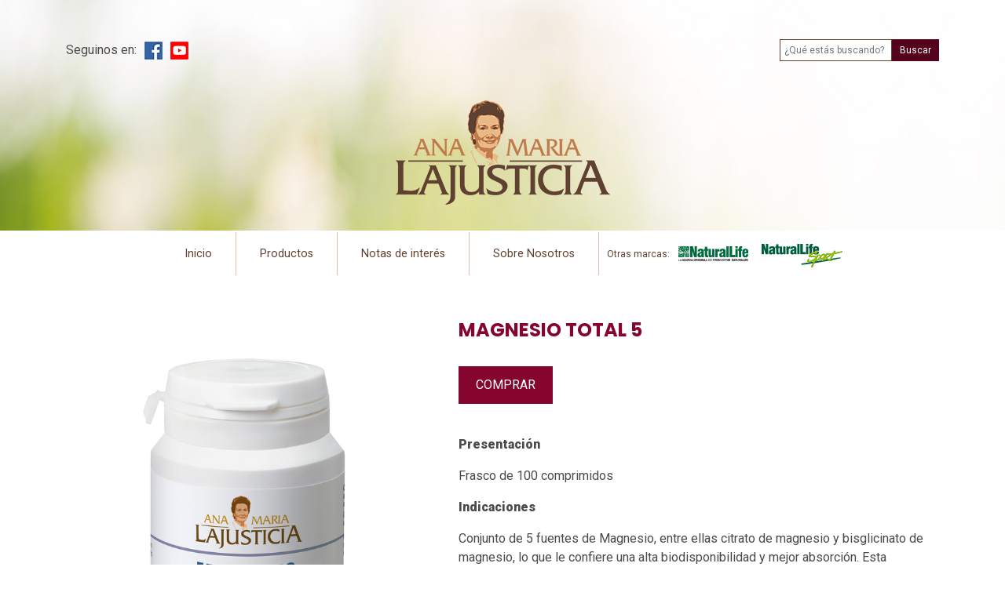

--- FILE ---
content_type: text/html; charset=UTF-8
request_url: https://anamarialajusticia.com.uy/producto/magnesio-total-5/
body_size: 32130
content:
<!doctype html>
<html lang="es" class="no-js">
	<head>

		<meta charset="UTF-8">
		<title>  MAGNESIO TOTAL 5 | Ana Maria Lajusticia</title>

		<link href="//www.google-analytics.com" rel="dns-prefetch">
        <!-- <link href="https://anamarialajusticia.com.uy/wp-content/themes/locurasleal/img/icons/favicon.ico" rel="shortcut icon"> -->
		<link rel="icon" type="image/png" href="https://anamarialajusticia.com.uy/wp-content/themes/locurasleal/img/icons/favicon-32x32.png" sizes="32x32" />
		<link rel="icon" type="image/png" href="https://anamarialajusticia.com.uy/wp-content/themes/locurasleal/img/icons/favicon-16x16.png" sizes="16x16" />

		<meta http-equiv="X-UA-Compatible" content="IE=edge,chrome=1">
		<meta name="viewport" content="width=device-width, initial-scale=1.0">
		<meta name="description" content="Ana Maria Lajusticia® es una marca española de suplementos alimenticios con máximo rigor científico y calidad nutricional, desde 1980.">

		
		<meta name='robots' content='max-image-preview:large' />
<script type="text/javascript">
window._wpemojiSettings = {"baseUrl":"https:\/\/s.w.org\/images\/core\/emoji\/14.0.0\/72x72\/","ext":".png","svgUrl":"https:\/\/s.w.org\/images\/core\/emoji\/14.0.0\/svg\/","svgExt":".svg","source":{"concatemoji":"https:\/\/anamarialajusticia.com.uy\/wp-includes\/js\/wp-emoji-release.min.js?ver=6.3.7"}};
/*! This file is auto-generated */
!function(i,n){var o,s,e;function c(e){try{var t={supportTests:e,timestamp:(new Date).valueOf()};sessionStorage.setItem(o,JSON.stringify(t))}catch(e){}}function p(e,t,n){e.clearRect(0,0,e.canvas.width,e.canvas.height),e.fillText(t,0,0);var t=new Uint32Array(e.getImageData(0,0,e.canvas.width,e.canvas.height).data),r=(e.clearRect(0,0,e.canvas.width,e.canvas.height),e.fillText(n,0,0),new Uint32Array(e.getImageData(0,0,e.canvas.width,e.canvas.height).data));return t.every(function(e,t){return e===r[t]})}function u(e,t,n){switch(t){case"flag":return n(e,"\ud83c\udff3\ufe0f\u200d\u26a7\ufe0f","\ud83c\udff3\ufe0f\u200b\u26a7\ufe0f")?!1:!n(e,"\ud83c\uddfa\ud83c\uddf3","\ud83c\uddfa\u200b\ud83c\uddf3")&&!n(e,"\ud83c\udff4\udb40\udc67\udb40\udc62\udb40\udc65\udb40\udc6e\udb40\udc67\udb40\udc7f","\ud83c\udff4\u200b\udb40\udc67\u200b\udb40\udc62\u200b\udb40\udc65\u200b\udb40\udc6e\u200b\udb40\udc67\u200b\udb40\udc7f");case"emoji":return!n(e,"\ud83e\udef1\ud83c\udffb\u200d\ud83e\udef2\ud83c\udfff","\ud83e\udef1\ud83c\udffb\u200b\ud83e\udef2\ud83c\udfff")}return!1}function f(e,t,n){var r="undefined"!=typeof WorkerGlobalScope&&self instanceof WorkerGlobalScope?new OffscreenCanvas(300,150):i.createElement("canvas"),a=r.getContext("2d",{willReadFrequently:!0}),o=(a.textBaseline="top",a.font="600 32px Arial",{});return e.forEach(function(e){o[e]=t(a,e,n)}),o}function t(e){var t=i.createElement("script");t.src=e,t.defer=!0,i.head.appendChild(t)}"undefined"!=typeof Promise&&(o="wpEmojiSettingsSupports",s=["flag","emoji"],n.supports={everything:!0,everythingExceptFlag:!0},e=new Promise(function(e){i.addEventListener("DOMContentLoaded",e,{once:!0})}),new Promise(function(t){var n=function(){try{var e=JSON.parse(sessionStorage.getItem(o));if("object"==typeof e&&"number"==typeof e.timestamp&&(new Date).valueOf()<e.timestamp+604800&&"object"==typeof e.supportTests)return e.supportTests}catch(e){}return null}();if(!n){if("undefined"!=typeof Worker&&"undefined"!=typeof OffscreenCanvas&&"undefined"!=typeof URL&&URL.createObjectURL&&"undefined"!=typeof Blob)try{var e="postMessage("+f.toString()+"("+[JSON.stringify(s),u.toString(),p.toString()].join(",")+"));",r=new Blob([e],{type:"text/javascript"}),a=new Worker(URL.createObjectURL(r),{name:"wpTestEmojiSupports"});return void(a.onmessage=function(e){c(n=e.data),a.terminate(),t(n)})}catch(e){}c(n=f(s,u,p))}t(n)}).then(function(e){for(var t in e)n.supports[t]=e[t],n.supports.everything=n.supports.everything&&n.supports[t],"flag"!==t&&(n.supports.everythingExceptFlag=n.supports.everythingExceptFlag&&n.supports[t]);n.supports.everythingExceptFlag=n.supports.everythingExceptFlag&&!n.supports.flag,n.DOMReady=!1,n.readyCallback=function(){n.DOMReady=!0}}).then(function(){return e}).then(function(){var e;n.supports.everything||(n.readyCallback(),(e=n.source||{}).concatemoji?t(e.concatemoji):e.wpemoji&&e.twemoji&&(t(e.twemoji),t(e.wpemoji)))}))}((window,document),window._wpemojiSettings);
</script>
<style type="text/css">
img.wp-smiley,
img.emoji {
	display: inline !important;
	border: none !important;
	box-shadow: none !important;
	height: 1em !important;
	width: 1em !important;
	margin: 0 0.07em !important;
	vertical-align: -0.1em !important;
	background: none !important;
	padding: 0 !important;
}
</style>
	<link rel='stylesheet' id='wp-block-library-css' href='https://anamarialajusticia.com.uy/wp-includes/css/dist/block-library/style.min.css?ver=6.3.7' media='all' />
<style id='classic-theme-styles-inline-css' type='text/css'>
/*! This file is auto-generated */
.wp-block-button__link{color:#fff;background-color:#32373c;border-radius:9999px;box-shadow:none;text-decoration:none;padding:calc(.667em + 2px) calc(1.333em + 2px);font-size:1.125em}.wp-block-file__button{background:#32373c;color:#fff;text-decoration:none}
</style>
<style id='global-styles-inline-css' type='text/css'>
body{--wp--preset--color--black: #000000;--wp--preset--color--cyan-bluish-gray: #abb8c3;--wp--preset--color--white: #ffffff;--wp--preset--color--pale-pink: #f78da7;--wp--preset--color--vivid-red: #cf2e2e;--wp--preset--color--luminous-vivid-orange: #ff6900;--wp--preset--color--luminous-vivid-amber: #fcb900;--wp--preset--color--light-green-cyan: #7bdcb5;--wp--preset--color--vivid-green-cyan: #00d084;--wp--preset--color--pale-cyan-blue: #8ed1fc;--wp--preset--color--vivid-cyan-blue: #0693e3;--wp--preset--color--vivid-purple: #9b51e0;--wp--preset--gradient--vivid-cyan-blue-to-vivid-purple: linear-gradient(135deg,rgba(6,147,227,1) 0%,rgb(155,81,224) 100%);--wp--preset--gradient--light-green-cyan-to-vivid-green-cyan: linear-gradient(135deg,rgb(122,220,180) 0%,rgb(0,208,130) 100%);--wp--preset--gradient--luminous-vivid-amber-to-luminous-vivid-orange: linear-gradient(135deg,rgba(252,185,0,1) 0%,rgba(255,105,0,1) 100%);--wp--preset--gradient--luminous-vivid-orange-to-vivid-red: linear-gradient(135deg,rgba(255,105,0,1) 0%,rgb(207,46,46) 100%);--wp--preset--gradient--very-light-gray-to-cyan-bluish-gray: linear-gradient(135deg,rgb(238,238,238) 0%,rgb(169,184,195) 100%);--wp--preset--gradient--cool-to-warm-spectrum: linear-gradient(135deg,rgb(74,234,220) 0%,rgb(151,120,209) 20%,rgb(207,42,186) 40%,rgb(238,44,130) 60%,rgb(251,105,98) 80%,rgb(254,248,76) 100%);--wp--preset--gradient--blush-light-purple: linear-gradient(135deg,rgb(255,206,236) 0%,rgb(152,150,240) 100%);--wp--preset--gradient--blush-bordeaux: linear-gradient(135deg,rgb(254,205,165) 0%,rgb(254,45,45) 50%,rgb(107,0,62) 100%);--wp--preset--gradient--luminous-dusk: linear-gradient(135deg,rgb(255,203,112) 0%,rgb(199,81,192) 50%,rgb(65,88,208) 100%);--wp--preset--gradient--pale-ocean: linear-gradient(135deg,rgb(255,245,203) 0%,rgb(182,227,212) 50%,rgb(51,167,181) 100%);--wp--preset--gradient--electric-grass: linear-gradient(135deg,rgb(202,248,128) 0%,rgb(113,206,126) 100%);--wp--preset--gradient--midnight: linear-gradient(135deg,rgb(2,3,129) 0%,rgb(40,116,252) 100%);--wp--preset--font-size--small: 13px;--wp--preset--font-size--medium: 20px;--wp--preset--font-size--large: 36px;--wp--preset--font-size--x-large: 42px;--wp--preset--spacing--20: 0.44rem;--wp--preset--spacing--30: 0.67rem;--wp--preset--spacing--40: 1rem;--wp--preset--spacing--50: 1.5rem;--wp--preset--spacing--60: 2.25rem;--wp--preset--spacing--70: 3.38rem;--wp--preset--spacing--80: 5.06rem;--wp--preset--shadow--natural: 6px 6px 9px rgba(0, 0, 0, 0.2);--wp--preset--shadow--deep: 12px 12px 50px rgba(0, 0, 0, 0.4);--wp--preset--shadow--sharp: 6px 6px 0px rgba(0, 0, 0, 0.2);--wp--preset--shadow--outlined: 6px 6px 0px -3px rgba(255, 255, 255, 1), 6px 6px rgba(0, 0, 0, 1);--wp--preset--shadow--crisp: 6px 6px 0px rgba(0, 0, 0, 1);}:where(.is-layout-flex){gap: 0.5em;}:where(.is-layout-grid){gap: 0.5em;}body .is-layout-flow > .alignleft{float: left;margin-inline-start: 0;margin-inline-end: 2em;}body .is-layout-flow > .alignright{float: right;margin-inline-start: 2em;margin-inline-end: 0;}body .is-layout-flow > .aligncenter{margin-left: auto !important;margin-right: auto !important;}body .is-layout-constrained > .alignleft{float: left;margin-inline-start: 0;margin-inline-end: 2em;}body .is-layout-constrained > .alignright{float: right;margin-inline-start: 2em;margin-inline-end: 0;}body .is-layout-constrained > .aligncenter{margin-left: auto !important;margin-right: auto !important;}body .is-layout-constrained > :where(:not(.alignleft):not(.alignright):not(.alignfull)){max-width: var(--wp--style--global--content-size);margin-left: auto !important;margin-right: auto !important;}body .is-layout-constrained > .alignwide{max-width: var(--wp--style--global--wide-size);}body .is-layout-flex{display: flex;}body .is-layout-flex{flex-wrap: wrap;align-items: center;}body .is-layout-flex > *{margin: 0;}body .is-layout-grid{display: grid;}body .is-layout-grid > *{margin: 0;}:where(.wp-block-columns.is-layout-flex){gap: 2em;}:where(.wp-block-columns.is-layout-grid){gap: 2em;}:where(.wp-block-post-template.is-layout-flex){gap: 1.25em;}:where(.wp-block-post-template.is-layout-grid){gap: 1.25em;}.has-black-color{color: var(--wp--preset--color--black) !important;}.has-cyan-bluish-gray-color{color: var(--wp--preset--color--cyan-bluish-gray) !important;}.has-white-color{color: var(--wp--preset--color--white) !important;}.has-pale-pink-color{color: var(--wp--preset--color--pale-pink) !important;}.has-vivid-red-color{color: var(--wp--preset--color--vivid-red) !important;}.has-luminous-vivid-orange-color{color: var(--wp--preset--color--luminous-vivid-orange) !important;}.has-luminous-vivid-amber-color{color: var(--wp--preset--color--luminous-vivid-amber) !important;}.has-light-green-cyan-color{color: var(--wp--preset--color--light-green-cyan) !important;}.has-vivid-green-cyan-color{color: var(--wp--preset--color--vivid-green-cyan) !important;}.has-pale-cyan-blue-color{color: var(--wp--preset--color--pale-cyan-blue) !important;}.has-vivid-cyan-blue-color{color: var(--wp--preset--color--vivid-cyan-blue) !important;}.has-vivid-purple-color{color: var(--wp--preset--color--vivid-purple) !important;}.has-black-background-color{background-color: var(--wp--preset--color--black) !important;}.has-cyan-bluish-gray-background-color{background-color: var(--wp--preset--color--cyan-bluish-gray) !important;}.has-white-background-color{background-color: var(--wp--preset--color--white) !important;}.has-pale-pink-background-color{background-color: var(--wp--preset--color--pale-pink) !important;}.has-vivid-red-background-color{background-color: var(--wp--preset--color--vivid-red) !important;}.has-luminous-vivid-orange-background-color{background-color: var(--wp--preset--color--luminous-vivid-orange) !important;}.has-luminous-vivid-amber-background-color{background-color: var(--wp--preset--color--luminous-vivid-amber) !important;}.has-light-green-cyan-background-color{background-color: var(--wp--preset--color--light-green-cyan) !important;}.has-vivid-green-cyan-background-color{background-color: var(--wp--preset--color--vivid-green-cyan) !important;}.has-pale-cyan-blue-background-color{background-color: var(--wp--preset--color--pale-cyan-blue) !important;}.has-vivid-cyan-blue-background-color{background-color: var(--wp--preset--color--vivid-cyan-blue) !important;}.has-vivid-purple-background-color{background-color: var(--wp--preset--color--vivid-purple) !important;}.has-black-border-color{border-color: var(--wp--preset--color--black) !important;}.has-cyan-bluish-gray-border-color{border-color: var(--wp--preset--color--cyan-bluish-gray) !important;}.has-white-border-color{border-color: var(--wp--preset--color--white) !important;}.has-pale-pink-border-color{border-color: var(--wp--preset--color--pale-pink) !important;}.has-vivid-red-border-color{border-color: var(--wp--preset--color--vivid-red) !important;}.has-luminous-vivid-orange-border-color{border-color: var(--wp--preset--color--luminous-vivid-orange) !important;}.has-luminous-vivid-amber-border-color{border-color: var(--wp--preset--color--luminous-vivid-amber) !important;}.has-light-green-cyan-border-color{border-color: var(--wp--preset--color--light-green-cyan) !important;}.has-vivid-green-cyan-border-color{border-color: var(--wp--preset--color--vivid-green-cyan) !important;}.has-pale-cyan-blue-border-color{border-color: var(--wp--preset--color--pale-cyan-blue) !important;}.has-vivid-cyan-blue-border-color{border-color: var(--wp--preset--color--vivid-cyan-blue) !important;}.has-vivid-purple-border-color{border-color: var(--wp--preset--color--vivid-purple) !important;}.has-vivid-cyan-blue-to-vivid-purple-gradient-background{background: var(--wp--preset--gradient--vivid-cyan-blue-to-vivid-purple) !important;}.has-light-green-cyan-to-vivid-green-cyan-gradient-background{background: var(--wp--preset--gradient--light-green-cyan-to-vivid-green-cyan) !important;}.has-luminous-vivid-amber-to-luminous-vivid-orange-gradient-background{background: var(--wp--preset--gradient--luminous-vivid-amber-to-luminous-vivid-orange) !important;}.has-luminous-vivid-orange-to-vivid-red-gradient-background{background: var(--wp--preset--gradient--luminous-vivid-orange-to-vivid-red) !important;}.has-very-light-gray-to-cyan-bluish-gray-gradient-background{background: var(--wp--preset--gradient--very-light-gray-to-cyan-bluish-gray) !important;}.has-cool-to-warm-spectrum-gradient-background{background: var(--wp--preset--gradient--cool-to-warm-spectrum) !important;}.has-blush-light-purple-gradient-background{background: var(--wp--preset--gradient--blush-light-purple) !important;}.has-blush-bordeaux-gradient-background{background: var(--wp--preset--gradient--blush-bordeaux) !important;}.has-luminous-dusk-gradient-background{background: var(--wp--preset--gradient--luminous-dusk) !important;}.has-pale-ocean-gradient-background{background: var(--wp--preset--gradient--pale-ocean) !important;}.has-electric-grass-gradient-background{background: var(--wp--preset--gradient--electric-grass) !important;}.has-midnight-gradient-background{background: var(--wp--preset--gradient--midnight) !important;}.has-small-font-size{font-size: var(--wp--preset--font-size--small) !important;}.has-medium-font-size{font-size: var(--wp--preset--font-size--medium) !important;}.has-large-font-size{font-size: var(--wp--preset--font-size--large) !important;}.has-x-large-font-size{font-size: var(--wp--preset--font-size--x-large) !important;}
.wp-block-navigation a:where(:not(.wp-element-button)){color: inherit;}
:where(.wp-block-post-template.is-layout-flex){gap: 1.25em;}:where(.wp-block-post-template.is-layout-grid){gap: 1.25em;}
:where(.wp-block-columns.is-layout-flex){gap: 2em;}:where(.wp-block-columns.is-layout-grid){gap: 2em;}
.wp-block-pullquote{font-size: 1.5em;line-height: 1.6;}
</style>
<link rel='stylesheet' id='normalize-css' href='https://anamarialajusticia.com.uy/wp-content/themes/locurasleal/normalize.css?ver=1.0' media='all' />
<link rel='stylesheet' id='mainstyle-css' href='https://anamarialajusticia.com.uy/wp-content/themes/locurasleal/style.css?ver=1.1' media='all' />
<link rel='stylesheet' id='sss-css' href='https://anamarialajusticia.com.uy/wp-content/themes/locurasleal/js/sss/sss.css?ver=1.0.0' media='all' />
<link rel='stylesheet' id='customstyle-css' href='https://anamarialajusticia.com.uy/wp-content/themes/locurasleal/css/estilo.css?ver=1.1.0' media='all' />
<script type='text/javascript' src='https://anamarialajusticia.com.uy/wp-content/themes/locurasleal/js/lib/conditionizr-4.3.0.min.js?ver=4.3.0' id='conditionizr-js'></script>
<script type='text/javascript' src='https://anamarialajusticia.com.uy/wp-content/themes/locurasleal/js/lib/modernizr-2.7.1.min.js?ver=2.7.1' id='modernizr-js'></script>
<script type='text/javascript' src='https://anamarialajusticia.com.uy/wp-includes/js/jquery/jquery.min.js?ver=3.7.0' id='jquery-core-js'></script>
<script type='text/javascript' src='https://anamarialajusticia.com.uy/wp-includes/js/jquery/jquery-migrate.min.js?ver=3.4.1' id='jquery-migrate-js'></script>
<script type='text/javascript' src='https://anamarialajusticia.com.uy/wp-content/themes/locurasleal/js/slick.min.js?ver=1.0.0' id='slick-js'></script>
<script type='text/javascript' src='https://anamarialajusticia.com.uy/wp-content/themes/locurasleal/js/sss/sss.min.js?ver=1.0.0' id='sss-js'></script>
<script type='text/javascript' id='html5blankscripts-js-extra'>
/* <![CDATA[ */
var ajax_object = {"ajax_url":"https:\/\/anamarialajusticia.com.uy\/wp-admin\/admin-ajax.php","we_value":"2"};
/* ]]> */
</script>
<script type='text/javascript' src='https://anamarialajusticia.com.uy/wp-content/themes/locurasleal/js/scripts.js?ver=1.0.0' id='html5blankscripts-js'></script>
<link rel="https://api.w.org/" href="https://anamarialajusticia.com.uy/wp-json/" /><link rel="alternate" type="application/json" href="https://anamarialajusticia.com.uy/wp-json/wp/v2/producto/147" /><link rel="alternate" type="application/json+oembed" href="https://anamarialajusticia.com.uy/wp-json/oembed/1.0/embed?url=https%3A%2F%2Fanamarialajusticia.com.uy%2Fproducto%2Fmagnesio-total-5%2F" />
<link rel="alternate" type="text/xml+oembed" href="https://anamarialajusticia.com.uy/wp-json/oembed/1.0/embed?url=https%3A%2F%2Fanamarialajusticia.com.uy%2Fproducto%2Fmagnesio-total-5%2F&#038;format=xml" />
<!-- Global site tag (gtag.js) - Google Analytics -->
<script async src="https://www.googletagmanager.com/gtag/js?id=UA-87131224-15"></script>
<script>
  window.dataLayer = window.dataLayer || [];
  function gtag(){dataLayer.push(arguments);}
  gtag('js', new Date());
  gtag('config', 'UA-87131224-15');
</script>
		<style type="text/css" id="wp-custom-css">
			.noticias .producto-item {
    min-width: 240px;
    max-width: 240px;
}

@media (max-width: 768px) {
  .noticias .producto-item {
    max-width: inherit;
    min-width: inherit;
  }
}

.noticias {
    max-width: 1290px;
    margin: 0 auto;
}

.btn {
    padding: 7px 12px;
}

.btn.comprar {
    margin: 8px 0 20px;
    padding: 10px 20px;
}
		</style>
				<script>
        // conditionizr.com
        // configure environment tests
        conditionizr.config({
            assets: 'https://anamarialajusticia.com.uy/wp-content/themes/locurasleal',
            tests: {}
        });
        </script>

		<link href="https://fonts.googleapis.com/css?family=Poppins:400,700|Roboto:400,900&display=swap" rel="stylesheet">

<!-- Google Tag Manager -->
		<script>(function(w,d,s,l,i){w[l]=w[l]||[];w[l].push({'gtm.start':
		new Date().getTime(),event:'gtm.js'});var f=d.getElementsByTagName(s)[0],
		j=d.createElement(s),dl=l!='dataLayer'?'&l='+l:'';j.async=true;j.src=
		'https://www.googletagmanager.com/gtm.js?id='+i+dl;f.parentNode.insertBefore(j,f);
		})(window,document,'script','dataLayer','GTM-T7NVFVM');</script>
		<!-- End Google Tag Manager -->

	</head>
	<body class="producto-template-default single single-producto postid-147 wp-embed-responsive magnesio-total-5">
		<!-- Google Tag Manager (noscript) -->
		<noscript><iframe src="https://www.googletagmanager.com/ns.html?id=GTM-T7NVFVM"
		height="0" width="0" style="display:none;visibility:hidden"></iframe></noscript>
		<!-- End Google Tag Manager (noscript) -->

	<div class="menu-cell" style="display: none;">
		<div class="mobile-menu">
			<div class="mobile-menu-header blanco is-size-6">
				¿Dónde quieres ir?
			</div>
			<ul><li id="menu-item-52" class="menu-item menu-item-type-custom menu-item-object-custom menu-item-home menu-item-52"><a href="http://anamarialajusticia.com.uy/">Inicio</a></li>
<li id="menu-item-67" class="menu-item menu-item-type-custom menu-item-object-custom menu-item-67"><a href="https://anamarialajusticia.com.uy/producto">Productos</a></li>
<li id="menu-item-66" class="menu-item menu-item-type-custom menu-item-object-custom menu-item-66"><a href="https://anamarialajusticia.com.uy/nota">Notas de interés</a></li>
<li id="menu-item-65" class="menu-item menu-item-type-post_type menu-item-object-page menu-item-65"><a href="https://anamarialajusticia.com.uy/sobre-nosotros/">Sobre Nosotros</a></li>
</ul>
			<div class="is-size-7 txt1 pad-half">Otras marcas:</div>
			<div class="is-flex vcentered pad-half">
				<a href="#"><img src="https://anamarialajusticia.com.uy/wp-content/themes/locurasleal/img/logoNLmenu.png" alt=""></a>
				<a href="#"><img src="https://anamarialajusticia.com.uy/wp-content/themes/locurasleal/img/logoNLSports.png" alt=""></a>
			</div>
		</div>			
		<div class="bg-mobile-close">
			<button class="modal-close is-big close-mobile" aria-label="close"></button>
		</div>
	</div>

		<!-- wrapper -->
		<div class="main-contenedor">

			<div class="seccion bghead">

				<div class="container">
					<div class="is-flex vcentered">
						<div class="pad-right-half is-hidden-mobile">Seguinos en:</div>
						<a href="https://www.facebook.com/AnaMariaLajusticiaUy/" class="pad-right-half"><img src="https://anamarialajusticia.com.uy/wp-content/themes/locurasleal/img/logoFB.png" alt="Facebook"></a>
						<a href="https://www.youtube.com/channel/UCPlKx2mq7Qxy6mTCv8YUYBA" class="pad-right-half"><img src="https://anamarialajusticia.com.uy/wp-content/themes/locurasleal/img/logoYoutube.png" alt="Youtube"></a>
						<div class="fgrow"></div>
						<div class="form-search">
							<!-- search -->
<form class="search is-size-7" method="get" action="https://anamarialajusticia.com.uy" role="search">
	<input class="search-input" type="search" name="s" placeholder="¿Qué estás buscando?">
	<a class="search-submit">Buscar</a>
</form>
<!-- /search -->
						</div>
					</div>
				</div>

				<div class="pad has-text-centered">
					<a href="https://anamarialajusticia.com.uy"><img src="https://anamarialajusticia.com.uy/wp-content/themes/locurasleal/img/logoCabezal.png" alt="Ana María la Justicia"></a>
				</div>

			</div>

			<div class="header-container menu-nav">

				<!-- header -->
				<header class="header clear header-fijo" role="banner">

					<div class="container is-paddingless header-inside">

						<div class="mobile-btn is-hidden-tablet">
							<i class="fas fa-bars"></i>
						</div>

						<div class="menu-principal is-flex hcentered fgrow is-hidden-mobile">
							<ul><li class="menu-item menu-item-type-custom menu-item-object-custom menu-item-home menu-item-52"><a href="http://anamarialajusticia.com.uy/">Inicio</a></li>
<li class="menu-item menu-item-type-custom menu-item-object-custom menu-item-67"><a href="https://anamarialajusticia.com.uy/producto">Productos</a></li>
<li class="menu-item menu-item-type-custom menu-item-object-custom menu-item-66"><a href="https://anamarialajusticia.com.uy/nota">Notas de interés</a></li>
<li class="menu-item menu-item-type-post_type menu-item-object-page menu-item-65"><a href="https://anamarialajusticia.com.uy/sobre-nosotros/">Sobre Nosotros</a></li>
</ul>							<div class="is-flex vcentered pad-left-half">
								<div class="is-size-7 txt1">Otras marcas:</div>
								<a href="http://www.naturallife.com.uy/" target="_blank"><img src="https://anamarialajusticia.com.uy/wp-content/themes/locurasleal/img/logoNLmenu.png" alt=""></a>
								<a href="http://www.naturallife.com.uy/categoria/natural-life-sports" target="_blank"><img src="https://anamarialajusticia.com.uy/wp-content/themes/locurasleal/img/logoNLSports.png" alt=""></a>
							</div>
						</div>


					</div>

				</header>
				<!-- /header -->
			</div>


<div class="seccion">

	<div class="mini-container pad">

		<div class="columns">

            <div class="column is-narrow">
                                    <figure class="image">
                        <img src="https://anamarialajusticia.com.uy/wp-content/uploads/2021/03/3.png" class="round wp-post-image" alt="" decoding="async" fetchpriority="high" srcset="https://anamarialajusticia.com.uy/wp-content/uploads/2021/03/3.png 500w, https://anamarialajusticia.com.uy/wp-content/uploads/2021/03/3-150x150.png 150w, https://anamarialajusticia.com.uy/wp-content/uploads/2021/03/3-300x300.png 300w" sizes="(max-width: 500px) 100vw, 500px" />                    </figure>		
                            </div>

            <div class="column">
                <div class="fuente2 is-size-4 txt3 pad-bottom">
                    <b>MAGNESIO TOTAL 5</b>
                </div>
                <div class="has-text-left pad-bottom">
                    <a href="https://www.suplevida.com.uy/catalogo?q=ana+maria+lajusticia">
                        <div class="btn reverse btn3 comprar">
                            COMPRAR
                        </div>
                    </a>
                </div>
                <div class="content">
                    
<p><strong>Presentación</strong> </p>



<p>Frasco de 100 comprimidos</p>



<p><strong>Indicaciones</strong></p>



<p>Conjunto de 5 fuentes de Magnesio, entre ellas citrato de magnesio y bisglicinato de magnesio, lo que le confiere una alta biodisponibilidad y mejor absorción. Esta combinación hace que sea el producto ideal para el aporte diario necesario en estados carentes de Magnesio (deportistas, vejez, embarazo, malabsorción intestinal, dietas de adelgazamiento o en aparición de calambres, tics y contracturas) y para un buen funcionamiento del sistema osteo y neuromuscular. La ingesta adecuada de magnesio evita problemas musculares y facilita la relajación muscular.</p>



<p>Efecto laxante: Bajo.</p>



<p><strong>Modo de empleo</strong></p>



<p>Tomar 2 comprimidos al día, preferiblemente en el desayuno y la cena.</p>



<p><strong>Ingredientes</strong></p>



<p>Agente de carga (celulosa microcristalina), óxido de magnesio, bisglicinato de  magnesio, carbonato de magnesio, hidróxido de magnesio, citrato de magnesio, antiaglomerantes (dióxido de silicio, sales magnésicas de ácidos grasos).</p>
                </div>
            </div>

        </div>

	</div>

</div>



		
		<div class="seccion pad-bottom-doble">
    
			<div class="container">
				<div class="has-text-centered pad-top pad-bottom-doble">
					<div class="fuente2 is-size-4 txt6">
						<b>CONTACTATE CON NOSOTROS</b>
					</div>
				</div>
				
				<div class="mini-container">
					<div role="form" class="wpcf7" id="wpcf7-f5-o1" lang="es-ES" dir="ltr">
<div class="screen-reader-response"></div>
<form action="/producto/magnesio-total-5/#wpcf7-f5-o1" method="post" class="wpcf7-form" novalidate="novalidate">
<div style="display: none;">
<input type="hidden" name="_wpcf7" value="5" />
<input type="hidden" name="_wpcf7_version" value="5.1.3" />
<input type="hidden" name="_wpcf7_locale" value="es_ES" />
<input type="hidden" name="_wpcf7_unit_tag" value="wpcf7-f5-o1" />
<input type="hidden" name="_wpcf7_container_post" value="0" />
</div>
<div class="columns is-mobile is-multiline">
<div class="column is-12-mobile is-6-tablet">
<div><label>Nombre:</label></div>
<p>        <span class="wpcf7-form-control-wrap your-name"><input type="text" name="your-name" value="" size="40" class="wpcf7-form-control wpcf7-text wpcf7-validates-as-required input is-fullwidth" aria-required="true" aria-invalid="false" /></span>
    </p></div>
<div class="column is-12-mobile is-6-tablet">
<div><label>Localidad:</label></div>
<p>        <span class="wpcf7-form-control-wrap apellido"><input type="text" name="apellido" value="" size="40" class="wpcf7-form-control wpcf7-text wpcf7-validates-as-required input is-fullwidth" aria-required="true" aria-invalid="false" /></span>
    </p></div>
<div class="column is-12-mobile is-6-tablet">
<div><label>E-mail:</label></div>
<p>        <span class="wpcf7-form-control-wrap your-email"><input type="email" name="your-email" value="" size="40" class="wpcf7-form-control wpcf7-text wpcf7-email wpcf7-validates-as-required wpcf7-validates-as-email input is-fullwidth" aria-required="true" aria-invalid="false" /></span>
    </p></div>
<div class="column is-12-mobile is-6-tablet">
<div><label>Teléfono:</label></div>
<p>        <span class="wpcf7-form-control-wrap telefono"><input type="text" name="telefono" value="" size="40" class="wpcf7-form-control wpcf7-text wpcf7-validates-as-required input is-fullwidth" aria-required="true" aria-invalid="false" /></span>
    </p></div>
<div class="column is-12">
<div><label>Mensaje:</label></div>
<p>        <span class="wpcf7-form-control-wrap your-message"><textarea name="your-message" cols="40" rows="10" class="wpcf7-form-control wpcf7-textarea textarea" aria-invalid="false"></textarea></span>
    </p></div>
<div class="column">
<div class="borde-bajo pad-top" style="border-color: #d7d7d7"></div>
</p></div>
<div class="column is-narrow txt700">
        <input type="submit" value="Enviar" class="wpcf7-form-control wpcf7-submit btn reverse fuente2 btn6 blanco" />
    </div>
</div>
<div class="wpcf7-response-output wpcf7-display-none"></div></form></div>				</div>
			</div>

		</div>

	<!-- footer -->
		<footer class="bg7 pad-top-doble" role="contentinfo">

			<div class="container pad-bottom-doble">

				<div class="columns is-vcentered">

					<div class="column has-text-centered-mobile is-narrow">
						<img src="https://anamarialajusticia.com.uy/wp-content/themes/locurasleal/img/logoPie.png" alt="Ana Maria La Justicia">
						<div class="pad-top">
							<a href="mailto:info@anamarialajusticia.com.uy">info@anamarialajusticia.com.uy</a> <br>
							<a href="tel:+59826000106">(+598) 2600 01 06</a><br>
							<b>Lakinor S.A.</b> Sanlúcar 1545 Montevideo
						</div>
					</div>

					<div class="column is-narrow">

						<div class="menu-pie">
							<ul><li class="menu-item menu-item-type-custom menu-item-object-custom menu-item-home menu-item-52"><a href="http://anamarialajusticia.com.uy/">Inicio</a></li>
<li class="menu-item menu-item-type-custom menu-item-object-custom menu-item-67"><a href="https://anamarialajusticia.com.uy/producto">Productos</a></li>
<li class="menu-item menu-item-type-custom menu-item-object-custom menu-item-66"><a href="https://anamarialajusticia.com.uy/nota">Notas de interés</a></li>
<li class="menu-item menu-item-type-post_type menu-item-object-page menu-item-65"><a href="https://anamarialajusticia.com.uy/sobre-nosotros/">Sobre Nosotros</a></li>
</ul>							<div class="is-flex vcentered pad-half">
								<div class="is-size-7 txt1">Otras marcas:</div>
								<a href="http://www.naturallife.com.uy/" target="_blank"><img src="https://anamarialajusticia.com.uy/wp-content/themes/locurasleal/img/logoNLmenu.png" alt=""></a>
								<a href="http://www.naturallife.com.uy/categoria/natural-life-sports" target="_blank"><img src="https://anamarialajusticia.com.uy/wp-content/themes/locurasleal/img/logoNLSports.png" alt=""></a>
							</div>
						</div>

					</div>

					<div class="column"></div>

					<div class="column is-narrow has-text-right-tablet">
						<div class="is-inline-flex vcentered pad-bottom">
							<div class="pad-right-half">Seguinos en:</div>
							<a href="https://www.facebook.com/AnaMariaLajusticiaUy/" class="pad-right-half"><img src="https://anamarialajusticia.com.uy/wp-content/themes/locurasleal/img/logoFB.png" alt="Facebook"></a>
							<a href="https://www.youtube.com/channel/UCPlKx2mq7Qxy6mTCv8YUYBA" class=""><img src="https://anamarialajusticia.com.uy/wp-content/themes/locurasleal/img/logoYoutube.png" alt="Youtube"></a>
						</div>
						<div class="form-search">
							<!-- search -->
<form class="search is-size-7" method="get" action="https://anamarialajusticia.com.uy" role="search">
	<input class="search-input" type="search" name="s" placeholder="¿Qué estás buscando?">
	<a class="search-submit">Buscar</a>
</form>
<!-- /search -->
						</div>
					</div>

				</div>

			</div>

		</footer>
		<!-- /footer -->

	</div>
	<!-- /wrapper -->

		
	</body>
</html>


--- FILE ---
content_type: text/javascript
request_url: https://anamarialajusticia.com.uy/wp-content/themes/locurasleal/js/scripts.js?ver=1.0.0
body_size: 3836
content:
(function ($, root, undefined) {
	
	$(function () {

		var wpcf7Elm = document.querySelector( '.wpcf7' );

		$('.wpcf7-form').submit(function( event ) {
			$('.boton-enviar').addClass('is-loading');
		});
 
		if (wpcf7Elm){
			wpcf7Elm.addEventListener( 'wpcf7submit', function( event ) {
				$('.boton-enviar').removeClass('is-loading');
			}, false );
		}
		
		'use strict';

		if($('.menu-nav').length){
			var posicion = $('.menu-nav').position().top;
			// var ancho = $('.menu-nav').width();
		}

		$(window).scroll(function () {
			if ($(this).scrollTop() > posicion) {
				$('body').addClass("menu-fijo");
			} else {
				$('body').removeClass("menu-fijo");
			}

			// if (posicion && $(this).scrollTop() > posicion) {
			// 	$('.menu-nav').addClass("fixed").width(ancho);
			// } else {
			// 	$('.menu-nav').removeClass("fixed");
			// }
		});

		$(document).on( "click", 'a[href^="#"]', function( e ) { e.preventDefault(); var target = this.hash, $target = $(target); $('html, body').stop().animate({ scrollTop: $target.offset().top - 200}, 1000); });

		// new SimpleBar($('.autoridad-bio')[0]);

		$('.slider').sss({
			slideShow : true, // Set to false to prevent SSS from automatically animating.startOn : 0, // Slide to display first. Uses array notation (0 = first slide).transition : 400, // Length (in milliseconds) of the fade transition.speed : 3500, // Slideshow speed in milliseconds.showNav : true // Set to false to hide navigation arrows.
			arrows : true,
			speed: 5500
		});
		
		$('.mobile-btn').click((e) => { 
			$('.menu-cell').show();			
		});

		$('.boton-menu').click((e) => { 
			$('.modal-menu').show().fadeIn().addClass('is-active').css('display', 'flex');			
		});

		$('.bg-mobile-close').click((e) => { 
			$('.menu-cell').fadeOut();			
		});

		$('.btn-mobile-top').click((e) => { 
			$('.menu-top ul').slideToggle();			
		});

		$('.btn-page-menu').click((e) => { 
			$('.menu-page').slideToggle();			
		});

		$('.boton-cerrar-search').click(function (e) {
			e.preventDefault();

			$('.busca-box').fadeOut();
		});

		$('.link-match').click(function (e) {
			e.preventDefault();
			$('.modal.modal-partida').fadeIn().addClass('is-active').css('display', 'flex');
		});

		$('.modal-background, .modal-close, .cerrar-modal').click(function (e) {
			e.preventDefault();
			$('.modal').fadeOut().css('display', 'none');
		});

		$('.btn-search').click(function (e){
			e.preventDefault();
			$('.search-form').slideDown();
			$('.search-input').focus();
		})

		$('.search-submit').click(function (e){
			e.preventDefault();
			$('.search-form').slideUp();
		})

		$('.mobile-menu ul li.menu-item-has-children > a').after( "<div class='btn-submenu'><i class='fas fa-plus'></i></div>" )

		$('.mobile-menu ul li.menu-item-has-children .btn-submenu').click(function(e){ 

			e.preventDefault();

			$(this).toggleClass('active');

			$(this).parent().find("ul.sub-menu").slideToggle();
			
		});

		document.querySelectorAll('.notification .delete').forEach(($delete) => {
			$notification = $delete.parentNode;
			$delete.addEventListener('click', () => {
			$notification.parentNode.removeChild($notification);
			});
		});


		$('.promos').slick({
			centerMode: false,
			centerPadding: '60px',
			slidesToShow: 4,
			arrows: true,
			prevArrow: '<i class="fa fa-angle-left izquierda is-size-1"></i>',
			nextArrow: '<i class="fa fa-angle-right derecha is-size-1"></i>',
			responsive: [
			  {
				breakpoint: 768,
				settings: {
				  arrows: false,
				  centerMode: false,
				  centerPadding: '40px',
				  slidesToShow: 3
				}
			  },
			  {
				breakpoint: 480,
				settings: {
				  arrows: false,
				  centerMode: false,
				  centerPadding: '40px',
				  slidesToShow: 1
				}
			  }
			]
		  });

		
	});
	
})(jQuery, this);

function goBack() {
    window.history.back();
}


--- FILE ---
content_type: text/plain
request_url: https://www.google-analytics.com/j/collect?v=1&_v=j102&a=252208591&t=pageview&_s=1&dl=https%3A%2F%2Fanamarialajusticia.com.uy%2Fproducto%2Fmagnesio-total-5%2F&ul=en-us%40posix&dt=MAGNESIO%20TOTAL%205%20%7C%20Ana%20Maria%20Lajusticia&sr=1280x720&vp=1280x720&_u=YADAAUABAAAAACAAI~&jid=1007530046&gjid=1238630299&cid=174986297.1768934412&tid=UA-147464538-1&_gid=682986829.1768934413&_r=1&_slc=1&gtm=45He61f0n81T7NVFVMza200&gcd=13l3l3l3l1l1&dma=0&tag_exp=103116026~103200004~104527906~104528500~104684208~104684211~105391253~115616985~115938465~115938468~116491845~116682877~116992597~117041587&z=1561487846
body_size: -454
content:
2,cG-Y6HPKVHR6S